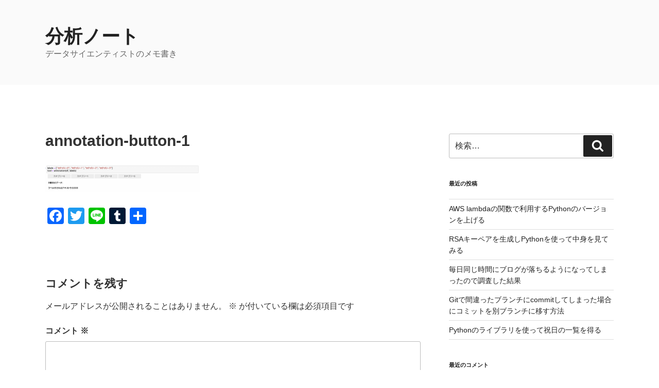

--- FILE ---
content_type: text/html; charset=utf-8
request_url: https://www.google.com/recaptcha/api2/aframe
body_size: 267
content:
<!DOCTYPE HTML><html><head><meta http-equiv="content-type" content="text/html; charset=UTF-8"></head><body><script nonce="YDt3zr9QLFms2nZq0ZUu1w">/** Anti-fraud and anti-abuse applications only. See google.com/recaptcha */ try{var clients={'sodar':'https://pagead2.googlesyndication.com/pagead/sodar?'};window.addEventListener("message",function(a){try{if(a.source===window.parent){var b=JSON.parse(a.data);var c=clients[b['id']];if(c){var d=document.createElement('img');d.src=c+b['params']+'&rc='+(localStorage.getItem("rc::a")?sessionStorage.getItem("rc::b"):"");window.document.body.appendChild(d);sessionStorage.setItem("rc::e",parseInt(sessionStorage.getItem("rc::e")||0)+1);localStorage.setItem("rc::h",'1768861223322');}}}catch(b){}});window.parent.postMessage("_grecaptcha_ready", "*");}catch(b){}</script></body></html>

--- FILE ---
content_type: text/css
request_url: https://analytics-note.xyz/wp-content/themes/twentyseventeen-child/style.css?ver=20230328
body_size: 238
content:
/*
Theme Name: Twenty Seventeen Child
Author: Yutaro
Author URI: https://analytics-note.xyz/
Template: twentyseventeen
Version: 2.3
Requires at least: 4.7
Requires PHP: 5.2.4
License: GNU General Public License v2 or later
License URI: http://www.gnu.org/licenses/gpl-2.0.html
Text Domain: twenty-seventeen-child
*/
